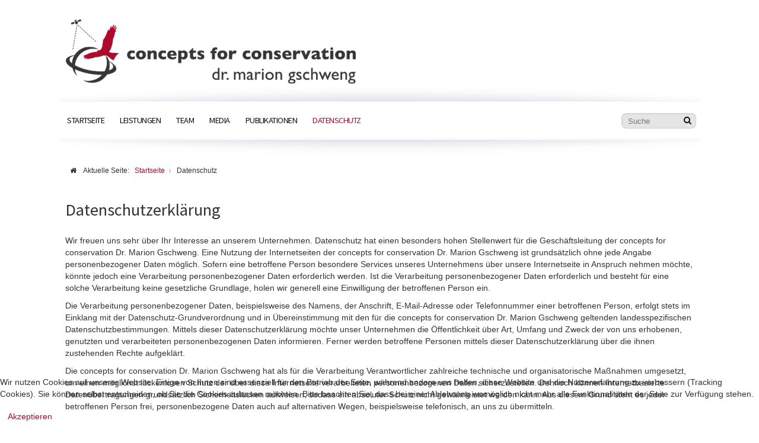

--- FILE ---
content_type: text/css
request_url: https://globalcons.org/templates/joomspirit_123/css/custom.css
body_size: 14
content:
/*****************************************



		CUSTOM CSS



******************************************/


.website
{
  background-color:#FFF;
  background-image:none;
  background-repeat: repeat-y;
  background-attachment: scroll;
  background-clip: border-box;
  background-origin: padding-box;
  background-position-x: 0px;
  background-position-y: 0px;
  background-size: auto auto;
  min-height: 100%;
}

/*Aufklappmenü Team*/
summary::-webkit-details-marker {
  display:none
}

summary:after {
  content: "+";
  float: left;
  margin-right: 5px;
}

details[open] summary:after {
  content: "-";
}